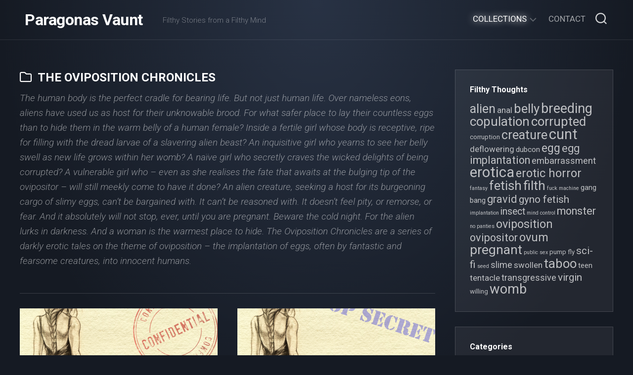

--- FILE ---
content_type: text/html; charset=UTF-8
request_url: https://parafestation.com/category/stories/the-oviposition-chronicles
body_size: 14268
content:
<!DOCTYPE html> 
<html class="no-js" lang="en-US">

<head>
	<meta charset="UTF-8">
	<meta name="viewport" content="width=device-width, initial-scale=1.0">
	<link rel="profile" href="https://gmpg.org/xfn/11">
		
	<meta name='robots' content='index, follow, max-image-preview:large, max-snippet:-1, max-video-preview:-1' />
<script>document.documentElement.className = document.documentElement.className.replace("no-js","js");</script>

	<!-- This site is optimized with the Yoast SEO plugin v26.8 - https://yoast.com/product/yoast-seo-wordpress/ -->
	<title>The Oviposition Chronicles Archives - Paragonas Vaunt</title>
	<meta name="description" content="The human body is the perfect cradle for bearing life. But not just human life. Over nameless eons, aliens have used us as host for their unknowable brood. For what safer place to lay their countless eggs than to hide them in the warm belly of a human female? Inside a fertile girl whose body is receptive, ripe for filling with the dread larvae of a slavering alien beast? An inquisitive girl who yearns to see her belly swell as new life grows within her womb? A naïve girl who secretly craves the wicked delights of being corrupted? A vulnerable girl who - even as she realises the fate that awaits at the bulging tip of the ovipositor - will still meekly come to have it done? An alien creature, seeking a host for its burgeoning cargo of slimy eggs, can&#039;t be bargained with. It can&#039;t be reasoned with. It doesn&#039;t feel pity, or remorse, or fear. And it absolutely will not stop, ever, until you are pregnant. Beware the cold night. For the alien lurks in darkness. And a woman is the warmest place to hide. The Oviposition Chronicles are a series of darkly erotic tales on the theme of oviposition - the implantation of eggs, often by fantastic and fearsome creatures, into innocent humans." />
	<link rel="canonical" href="https://parafestation.com/category/stories/the-oviposition-chronicles" />
	<meta property="og:locale" content="en_US" />
	<meta property="og:type" content="article" />
	<meta property="og:title" content="The Oviposition Chronicles Archives - Paragonas Vaunt" />
	<meta property="og:description" content="The human body is the perfect cradle for bearing life. But not just human life. Over nameless eons, aliens have used us as host for their unknowable brood. For what safer place to lay their countless eggs than to hide them in the warm belly of a human female? Inside a fertile girl whose body is receptive, ripe for filling with the dread larvae of a slavering alien beast? An inquisitive girl who yearns to see her belly swell as new life grows within her womb? A naïve girl who secretly craves the wicked delights of being corrupted? A vulnerable girl who - even as she realises the fate that awaits at the bulging tip of the ovipositor - will still meekly come to have it done? An alien creature, seeking a host for its burgeoning cargo of slimy eggs, can&#039;t be bargained with. It can&#039;t be reasoned with. It doesn&#039;t feel pity, or remorse, or fear. And it absolutely will not stop, ever, until you are pregnant. Beware the cold night. For the alien lurks in darkness. And a woman is the warmest place to hide. The Oviposition Chronicles are a series of darkly erotic tales on the theme of oviposition - the implantation of eggs, often by fantastic and fearsome creatures, into innocent humans." />
	<meta property="og:url" content="https://parafestation.com/category/stories/the-oviposition-chronicles" />
	<meta property="og:site_name" content="Paragonas Vaunt" />
	<meta name="twitter:card" content="summary_large_image" />
	<script type="application/ld+json" class="yoast-schema-graph">{"@context":"https://schema.org","@graph":[{"@type":"CollectionPage","@id":"https://parafestation.com/category/stories/the-oviposition-chronicles","url":"https://parafestation.com/category/stories/the-oviposition-chronicles","name":"The Oviposition Chronicles Archives - Paragonas Vaunt","isPartOf":{"@id":"https://parafestation.com/#website"},"primaryImageOfPage":{"@id":"https://parafestation.com/category/stories/the-oviposition-chronicles#primaryimage"},"image":{"@id":"https://parafestation.com/category/stories/the-oviposition-chronicles#primaryimage"},"thumbnailUrl":"https://parafestation.com/wp-content/uploads/2021/06/Ovi-Chronicles-A-Filthy-Half-Dozen.jpg","description":"The human body is the perfect cradle for bearing life. But not just human life. Over nameless eons, aliens have used us as host for their unknowable brood. For what safer place to lay their countless eggs than to hide them in the warm belly of a human female? Inside a fertile girl whose body is receptive, ripe for filling with the dread larvae of a slavering alien beast? An inquisitive girl who yearns to see her belly swell as new life grows within her womb? A naïve girl who secretly craves the wicked delights of being corrupted? A vulnerable girl who - even as she realises the fate that awaits at the bulging tip of the ovipositor - will still meekly come to have it done? An alien creature, seeking a host for its burgeoning cargo of slimy eggs, can't be bargained with. It can't be reasoned with. It doesn't feel pity, or remorse, or fear. And it absolutely will not stop, ever, until you are pregnant. Beware the cold night. For the alien lurks in darkness. And a woman is the warmest place to hide. The Oviposition Chronicles are a series of darkly erotic tales on the theme of oviposition - the implantation of eggs, often by fantastic and fearsome creatures, into innocent humans.","breadcrumb":{"@id":"https://parafestation.com/category/stories/the-oviposition-chronicles#breadcrumb"},"inLanguage":"en-US"},{"@type":"ImageObject","inLanguage":"en-US","@id":"https://parafestation.com/category/stories/the-oviposition-chronicles#primaryimage","url":"https://parafestation.com/wp-content/uploads/2021/06/Ovi-Chronicles-A-Filthy-Half-Dozen.jpg","contentUrl":"https://parafestation.com/wp-content/uploads/2021/06/Ovi-Chronicles-A-Filthy-Half-Dozen.jpg","width":1600,"height":2400},{"@type":"BreadcrumbList","@id":"https://parafestation.com/category/stories/the-oviposition-chronicles#breadcrumb","itemListElement":[{"@type":"ListItem","position":1,"name":"Home","item":"https://parafestation.com/"},{"@type":"ListItem","position":2,"name":"Stories","item":"https://parafestation.com/category/stories"},{"@type":"ListItem","position":3,"name":"The Oviposition Chronicles"}]},{"@type":"WebSite","@id":"https://parafestation.com/#website","url":"https://parafestation.com/","name":"Paragonas Vaunt","description":"Filthy Stories from a Filthy Mind","potentialAction":[{"@type":"SearchAction","target":{"@type":"EntryPoint","urlTemplate":"https://parafestation.com/?s={search_term_string}"},"query-input":{"@type":"PropertyValueSpecification","valueRequired":true,"valueName":"search_term_string"}}],"inLanguage":"en-US"}]}</script>
	<!-- / Yoast SEO plugin. -->


<link rel='dns-prefetch' href='//fonts.googleapis.com' />
<link rel="alternate" type="application/rss+xml" title="Paragonas Vaunt &raquo; Feed" href="https://parafestation.com/feed" />
<link rel="alternate" type="application/rss+xml" title="Paragonas Vaunt &raquo; Comments Feed" href="https://parafestation.com/comments/feed" />
<link rel="alternate" type="application/rss+xml" title="Paragonas Vaunt &raquo; The Oviposition Chronicles Category Feed" href="https://parafestation.com/category/stories/the-oviposition-chronicles/feed" />
<style id='wp-img-auto-sizes-contain-inline-css' type='text/css'>
img:is([sizes=auto i],[sizes^="auto," i]){contain-intrinsic-size:3000px 1500px}
/*# sourceURL=wp-img-auto-sizes-contain-inline-css */
</style>
<style id='wp-emoji-styles-inline-css' type='text/css'>

	img.wp-smiley, img.emoji {
		display: inline !important;
		border: none !important;
		box-shadow: none !important;
		height: 1em !important;
		width: 1em !important;
		margin: 0 0.07em !important;
		vertical-align: -0.1em !important;
		background: none !important;
		padding: 0 !important;
	}
/*# sourceURL=wp-emoji-styles-inline-css */
</style>
<style id='wp-block-library-inline-css' type='text/css'>
:root{--wp-block-synced-color:#7a00df;--wp-block-synced-color--rgb:122,0,223;--wp-bound-block-color:var(--wp-block-synced-color);--wp-editor-canvas-background:#ddd;--wp-admin-theme-color:#007cba;--wp-admin-theme-color--rgb:0,124,186;--wp-admin-theme-color-darker-10:#006ba1;--wp-admin-theme-color-darker-10--rgb:0,107,160.5;--wp-admin-theme-color-darker-20:#005a87;--wp-admin-theme-color-darker-20--rgb:0,90,135;--wp-admin-border-width-focus:2px}@media (min-resolution:192dpi){:root{--wp-admin-border-width-focus:1.5px}}.wp-element-button{cursor:pointer}:root .has-very-light-gray-background-color{background-color:#eee}:root .has-very-dark-gray-background-color{background-color:#313131}:root .has-very-light-gray-color{color:#eee}:root .has-very-dark-gray-color{color:#313131}:root .has-vivid-green-cyan-to-vivid-cyan-blue-gradient-background{background:linear-gradient(135deg,#00d084,#0693e3)}:root .has-purple-crush-gradient-background{background:linear-gradient(135deg,#34e2e4,#4721fb 50%,#ab1dfe)}:root .has-hazy-dawn-gradient-background{background:linear-gradient(135deg,#faaca8,#dad0ec)}:root .has-subdued-olive-gradient-background{background:linear-gradient(135deg,#fafae1,#67a671)}:root .has-atomic-cream-gradient-background{background:linear-gradient(135deg,#fdd79a,#004a59)}:root .has-nightshade-gradient-background{background:linear-gradient(135deg,#330968,#31cdcf)}:root .has-midnight-gradient-background{background:linear-gradient(135deg,#020381,#2874fc)}:root{--wp--preset--font-size--normal:16px;--wp--preset--font-size--huge:42px}.has-regular-font-size{font-size:1em}.has-larger-font-size{font-size:2.625em}.has-normal-font-size{font-size:var(--wp--preset--font-size--normal)}.has-huge-font-size{font-size:var(--wp--preset--font-size--huge)}.has-text-align-center{text-align:center}.has-text-align-left{text-align:left}.has-text-align-right{text-align:right}.has-fit-text{white-space:nowrap!important}#end-resizable-editor-section{display:none}.aligncenter{clear:both}.items-justified-left{justify-content:flex-start}.items-justified-center{justify-content:center}.items-justified-right{justify-content:flex-end}.items-justified-space-between{justify-content:space-between}.screen-reader-text{border:0;clip-path:inset(50%);height:1px;margin:-1px;overflow:hidden;padding:0;position:absolute;width:1px;word-wrap:normal!important}.screen-reader-text:focus{background-color:#ddd;clip-path:none;color:#444;display:block;font-size:1em;height:auto;left:5px;line-height:normal;padding:15px 23px 14px;text-decoration:none;top:5px;width:auto;z-index:100000}html :where(.has-border-color){border-style:solid}html :where([style*=border-top-color]){border-top-style:solid}html :where([style*=border-right-color]){border-right-style:solid}html :where([style*=border-bottom-color]){border-bottom-style:solid}html :where([style*=border-left-color]){border-left-style:solid}html :where([style*=border-width]){border-style:solid}html :where([style*=border-top-width]){border-top-style:solid}html :where([style*=border-right-width]){border-right-style:solid}html :where([style*=border-bottom-width]){border-bottom-style:solid}html :where([style*=border-left-width]){border-left-style:solid}html :where(img[class*=wp-image-]){height:auto;max-width:100%}:where(figure){margin:0 0 1em}html :where(.is-position-sticky){--wp-admin--admin-bar--position-offset:var(--wp-admin--admin-bar--height,0px)}@media screen and (max-width:600px){html :where(.is-position-sticky){--wp-admin--admin-bar--position-offset:0px}}

/*# sourceURL=wp-block-library-inline-css */
</style><style id='global-styles-inline-css' type='text/css'>
:root{--wp--preset--aspect-ratio--square: 1;--wp--preset--aspect-ratio--4-3: 4/3;--wp--preset--aspect-ratio--3-4: 3/4;--wp--preset--aspect-ratio--3-2: 3/2;--wp--preset--aspect-ratio--2-3: 2/3;--wp--preset--aspect-ratio--16-9: 16/9;--wp--preset--aspect-ratio--9-16: 9/16;--wp--preset--color--black: #000000;--wp--preset--color--cyan-bluish-gray: #abb8c3;--wp--preset--color--white: #ffffff;--wp--preset--color--pale-pink: #f78da7;--wp--preset--color--vivid-red: #cf2e2e;--wp--preset--color--luminous-vivid-orange: #ff6900;--wp--preset--color--luminous-vivid-amber: #fcb900;--wp--preset--color--light-green-cyan: #7bdcb5;--wp--preset--color--vivid-green-cyan: #00d084;--wp--preset--color--pale-cyan-blue: #8ed1fc;--wp--preset--color--vivid-cyan-blue: #0693e3;--wp--preset--color--vivid-purple: #9b51e0;--wp--preset--gradient--vivid-cyan-blue-to-vivid-purple: linear-gradient(135deg,rgb(6,147,227) 0%,rgb(155,81,224) 100%);--wp--preset--gradient--light-green-cyan-to-vivid-green-cyan: linear-gradient(135deg,rgb(122,220,180) 0%,rgb(0,208,130) 100%);--wp--preset--gradient--luminous-vivid-amber-to-luminous-vivid-orange: linear-gradient(135deg,rgb(252,185,0) 0%,rgb(255,105,0) 100%);--wp--preset--gradient--luminous-vivid-orange-to-vivid-red: linear-gradient(135deg,rgb(255,105,0) 0%,rgb(207,46,46) 100%);--wp--preset--gradient--very-light-gray-to-cyan-bluish-gray: linear-gradient(135deg,rgb(238,238,238) 0%,rgb(169,184,195) 100%);--wp--preset--gradient--cool-to-warm-spectrum: linear-gradient(135deg,rgb(74,234,220) 0%,rgb(151,120,209) 20%,rgb(207,42,186) 40%,rgb(238,44,130) 60%,rgb(251,105,98) 80%,rgb(254,248,76) 100%);--wp--preset--gradient--blush-light-purple: linear-gradient(135deg,rgb(255,206,236) 0%,rgb(152,150,240) 100%);--wp--preset--gradient--blush-bordeaux: linear-gradient(135deg,rgb(254,205,165) 0%,rgb(254,45,45) 50%,rgb(107,0,62) 100%);--wp--preset--gradient--luminous-dusk: linear-gradient(135deg,rgb(255,203,112) 0%,rgb(199,81,192) 50%,rgb(65,88,208) 100%);--wp--preset--gradient--pale-ocean: linear-gradient(135deg,rgb(255,245,203) 0%,rgb(182,227,212) 50%,rgb(51,167,181) 100%);--wp--preset--gradient--electric-grass: linear-gradient(135deg,rgb(202,248,128) 0%,rgb(113,206,126) 100%);--wp--preset--gradient--midnight: linear-gradient(135deg,rgb(2,3,129) 0%,rgb(40,116,252) 100%);--wp--preset--font-size--small: 13px;--wp--preset--font-size--medium: 20px;--wp--preset--font-size--large: 36px;--wp--preset--font-size--x-large: 42px;--wp--preset--spacing--20: 0.44rem;--wp--preset--spacing--30: 0.67rem;--wp--preset--spacing--40: 1rem;--wp--preset--spacing--50: 1.5rem;--wp--preset--spacing--60: 2.25rem;--wp--preset--spacing--70: 3.38rem;--wp--preset--spacing--80: 5.06rem;--wp--preset--shadow--natural: 6px 6px 9px rgba(0, 0, 0, 0.2);--wp--preset--shadow--deep: 12px 12px 50px rgba(0, 0, 0, 0.4);--wp--preset--shadow--sharp: 6px 6px 0px rgba(0, 0, 0, 0.2);--wp--preset--shadow--outlined: 6px 6px 0px -3px rgb(255, 255, 255), 6px 6px rgb(0, 0, 0);--wp--preset--shadow--crisp: 6px 6px 0px rgb(0, 0, 0);}:where(.is-layout-flex){gap: 0.5em;}:where(.is-layout-grid){gap: 0.5em;}body .is-layout-flex{display: flex;}.is-layout-flex{flex-wrap: wrap;align-items: center;}.is-layout-flex > :is(*, div){margin: 0;}body .is-layout-grid{display: grid;}.is-layout-grid > :is(*, div){margin: 0;}:where(.wp-block-columns.is-layout-flex){gap: 2em;}:where(.wp-block-columns.is-layout-grid){gap: 2em;}:where(.wp-block-post-template.is-layout-flex){gap: 1.25em;}:where(.wp-block-post-template.is-layout-grid){gap: 1.25em;}.has-black-color{color: var(--wp--preset--color--black) !important;}.has-cyan-bluish-gray-color{color: var(--wp--preset--color--cyan-bluish-gray) !important;}.has-white-color{color: var(--wp--preset--color--white) !important;}.has-pale-pink-color{color: var(--wp--preset--color--pale-pink) !important;}.has-vivid-red-color{color: var(--wp--preset--color--vivid-red) !important;}.has-luminous-vivid-orange-color{color: var(--wp--preset--color--luminous-vivid-orange) !important;}.has-luminous-vivid-amber-color{color: var(--wp--preset--color--luminous-vivid-amber) !important;}.has-light-green-cyan-color{color: var(--wp--preset--color--light-green-cyan) !important;}.has-vivid-green-cyan-color{color: var(--wp--preset--color--vivid-green-cyan) !important;}.has-pale-cyan-blue-color{color: var(--wp--preset--color--pale-cyan-blue) !important;}.has-vivid-cyan-blue-color{color: var(--wp--preset--color--vivid-cyan-blue) !important;}.has-vivid-purple-color{color: var(--wp--preset--color--vivid-purple) !important;}.has-black-background-color{background-color: var(--wp--preset--color--black) !important;}.has-cyan-bluish-gray-background-color{background-color: var(--wp--preset--color--cyan-bluish-gray) !important;}.has-white-background-color{background-color: var(--wp--preset--color--white) !important;}.has-pale-pink-background-color{background-color: var(--wp--preset--color--pale-pink) !important;}.has-vivid-red-background-color{background-color: var(--wp--preset--color--vivid-red) !important;}.has-luminous-vivid-orange-background-color{background-color: var(--wp--preset--color--luminous-vivid-orange) !important;}.has-luminous-vivid-amber-background-color{background-color: var(--wp--preset--color--luminous-vivid-amber) !important;}.has-light-green-cyan-background-color{background-color: var(--wp--preset--color--light-green-cyan) !important;}.has-vivid-green-cyan-background-color{background-color: var(--wp--preset--color--vivid-green-cyan) !important;}.has-pale-cyan-blue-background-color{background-color: var(--wp--preset--color--pale-cyan-blue) !important;}.has-vivid-cyan-blue-background-color{background-color: var(--wp--preset--color--vivid-cyan-blue) !important;}.has-vivid-purple-background-color{background-color: var(--wp--preset--color--vivid-purple) !important;}.has-black-border-color{border-color: var(--wp--preset--color--black) !important;}.has-cyan-bluish-gray-border-color{border-color: var(--wp--preset--color--cyan-bluish-gray) !important;}.has-white-border-color{border-color: var(--wp--preset--color--white) !important;}.has-pale-pink-border-color{border-color: var(--wp--preset--color--pale-pink) !important;}.has-vivid-red-border-color{border-color: var(--wp--preset--color--vivid-red) !important;}.has-luminous-vivid-orange-border-color{border-color: var(--wp--preset--color--luminous-vivid-orange) !important;}.has-luminous-vivid-amber-border-color{border-color: var(--wp--preset--color--luminous-vivid-amber) !important;}.has-light-green-cyan-border-color{border-color: var(--wp--preset--color--light-green-cyan) !important;}.has-vivid-green-cyan-border-color{border-color: var(--wp--preset--color--vivid-green-cyan) !important;}.has-pale-cyan-blue-border-color{border-color: var(--wp--preset--color--pale-cyan-blue) !important;}.has-vivid-cyan-blue-border-color{border-color: var(--wp--preset--color--vivid-cyan-blue) !important;}.has-vivid-purple-border-color{border-color: var(--wp--preset--color--vivid-purple) !important;}.has-vivid-cyan-blue-to-vivid-purple-gradient-background{background: var(--wp--preset--gradient--vivid-cyan-blue-to-vivid-purple) !important;}.has-light-green-cyan-to-vivid-green-cyan-gradient-background{background: var(--wp--preset--gradient--light-green-cyan-to-vivid-green-cyan) !important;}.has-luminous-vivid-amber-to-luminous-vivid-orange-gradient-background{background: var(--wp--preset--gradient--luminous-vivid-amber-to-luminous-vivid-orange) !important;}.has-luminous-vivid-orange-to-vivid-red-gradient-background{background: var(--wp--preset--gradient--luminous-vivid-orange-to-vivid-red) !important;}.has-very-light-gray-to-cyan-bluish-gray-gradient-background{background: var(--wp--preset--gradient--very-light-gray-to-cyan-bluish-gray) !important;}.has-cool-to-warm-spectrum-gradient-background{background: var(--wp--preset--gradient--cool-to-warm-spectrum) !important;}.has-blush-light-purple-gradient-background{background: var(--wp--preset--gradient--blush-light-purple) !important;}.has-blush-bordeaux-gradient-background{background: var(--wp--preset--gradient--blush-bordeaux) !important;}.has-luminous-dusk-gradient-background{background: var(--wp--preset--gradient--luminous-dusk) !important;}.has-pale-ocean-gradient-background{background: var(--wp--preset--gradient--pale-ocean) !important;}.has-electric-grass-gradient-background{background: var(--wp--preset--gradient--electric-grass) !important;}.has-midnight-gradient-background{background: var(--wp--preset--gradient--midnight) !important;}.has-small-font-size{font-size: var(--wp--preset--font-size--small) !important;}.has-medium-font-size{font-size: var(--wp--preset--font-size--medium) !important;}.has-large-font-size{font-size: var(--wp--preset--font-size--large) !important;}.has-x-large-font-size{font-size: var(--wp--preset--font-size--x-large) !important;}
/*# sourceURL=global-styles-inline-css */
</style>

<style id='classic-theme-styles-inline-css' type='text/css'>
/*! This file is auto-generated */
.wp-block-button__link{color:#fff;background-color:#32373c;border-radius:9999px;box-shadow:none;text-decoration:none;padding:calc(.667em + 2px) calc(1.333em + 2px);font-size:1.125em}.wp-block-file__button{background:#32373c;color:#fff;text-decoration:none}
/*# sourceURL=/wp-includes/css/classic-themes.min.css */
</style>
<link rel='stylesheet' id='megamenu-css' href='https://parafestation.com/wp-content/uploads/maxmegamenu/style.css?ver=26d8cb' type='text/css' media='all' />
<link rel='stylesheet' id='dashicons-css' href='https://parafestation.com/wp-includes/css/dashicons.min.css?ver=6.9' type='text/css' media='all' />
<link rel='stylesheet' id='incolor-style-css' href='https://parafestation.com/wp-content/themes/incolor/style.css?ver=6.9' type='text/css' media='all' />
<style id='incolor-style-inline-css' type='text/css'>
body { font-family: "Roboto", Arial, sans-serif; }

/*# sourceURL=incolor-style-inline-css */
</style>
<link rel='stylesheet' id='incolor-responsive-css' href='https://parafestation.com/wp-content/themes/incolor/responsive.css?ver=6.9' type='text/css' media='all' />
<link rel='stylesheet' id='incolor-font-awesome-css' href='https://parafestation.com/wp-content/themes/incolor/fonts/all.min.css?ver=6.9' type='text/css' media='all' />
<link rel='stylesheet' id='roboto-css' href='//fonts.googleapis.com/css?family=Roboto%3A400%2C300italic%2C300%2C400italic%2C700&#038;subset=latin%2Clatin-ext&#038;ver=6.9' type='text/css' media='all' />
<style id='kadence-blocks-global-variables-inline-css' type='text/css'>
:root {--global-kb-font-size-sm:clamp(0.8rem, 0.73rem + 0.217vw, 0.9rem);--global-kb-font-size-md:clamp(1.1rem, 0.995rem + 0.326vw, 1.25rem);--global-kb-font-size-lg:clamp(1.75rem, 1.576rem + 0.543vw, 2rem);--global-kb-font-size-xl:clamp(2.25rem, 1.728rem + 1.63vw, 3rem);--global-kb-font-size-xxl:clamp(2.5rem, 1.456rem + 3.26vw, 4rem);--global-kb-font-size-xxxl:clamp(2.75rem, 0.489rem + 7.065vw, 6rem);}:root {--global-palette1: #3182CE;--global-palette2: #2B6CB0;--global-palette3: #1A202C;--global-palette4: #2D3748;--global-palette5: #4A5568;--global-palette6: #718096;--global-palette7: #EDF2F7;--global-palette8: #F7FAFC;--global-palette9: #ffffff;}
/*# sourceURL=kadence-blocks-global-variables-inline-css */
</style>
<script type="text/javascript" src="https://parafestation.com/wp-content/plugins/ionos-assistant/js/cookies.js?ver=6.9" id="ionos-assistant-wp-cookies-js"></script>
<script type="text/javascript" src="https://parafestation.com/wp-includes/js/jquery/jquery.min.js?ver=3.7.1" id="jquery-core-js"></script>
<script type="text/javascript" src="https://parafestation.com/wp-includes/js/jquery/jquery-migrate.min.js?ver=3.4.1" id="jquery-migrate-js"></script>
<script type="text/javascript" src="https://parafestation.com/wp-content/themes/incolor/js/slick.min.js?ver=6.9" id="incolor-slick-js"></script>
<link rel="https://api.w.org/" href="https://parafestation.com/wp-json/" /><link rel="alternate" title="JSON" type="application/json" href="https://parafestation.com/wp-json/wp/v2/categories/3" /><link rel="EditURI" type="application/rsd+xml" title="RSD" href="https://parafestation.com/xmlrpc.php?rsd" />
<meta name="generator" content="WordPress 6.9" />
<link rel="icon" href="https://parafestation.com/wp-content/uploads/2022/02/PV-150x150.jpg" sizes="32x32" />
<link rel="icon" href="https://parafestation.com/wp-content/uploads/2022/02/PV-200x200.jpg" sizes="192x192" />
<link rel="apple-touch-icon" href="https://parafestation.com/wp-content/uploads/2022/02/PV-200x200.jpg" />
<meta name="msapplication-TileImage" content="https://parafestation.com/wp-content/uploads/2022/02/PV-300x300.jpg" />
<style id="kirki-inline-styles"></style><style type="text/css">/** Mega Menu CSS: fs **/</style>
</head>

<body class="archive category category-the-oviposition-chronicles category-3 wp-theme-incolor col-2cl full-width logged-out">


<a class="skip-link screen-reader-text" href="#page">Skip to content</a>

<div id="wrapper">

	<div id="wrapper-bg"></div>
	
	<header id="header" class="hide-on-scroll-down nav-menu-dropdown-left">

		<div class="group pad">
			<p class="site-title"><a href="https://parafestation.com/" rel="home">Paragonas Vaunt</a></p>
																	<p class="site-description">Filthy Stories from a Filthy Mind</p>
						
			<div id="header-right">
			
									<div id="wrap-nav-header" class="wrap-nav">
								<nav id="nav-header-nav" class="main-navigation nav-menu">
			<button class="menu-toggle" aria-controls="primary-menu" aria-expanded="false">
				<span class="screen-reader-text">Expand Menu</span><div class="menu-toggle-icon"><span></span><span></span><span></span></div>			</button>
			<div class="menu-top-menu-container"><ul id="nav-header" class="menu"><li id="menu-item-173" class="menu-item menu-item-type-post_type menu-item-object-page current-menu-ancestor current-menu-parent current_page_parent current_page_ancestor menu-item-has-children menu-item-173"><span class="menu-item-wrapper has-arrow"><a href="https://parafestation.com/collections"><span class="screen-reader-text">Current Page Parent </span>Collections</a><button onClick="alxMediaMenu.toggleItem(this)"><span class="screen-reader-text">Toggle Child Menu</span><svg class="svg-icon" aria-hidden="true" role="img" focusable="false" xmlns="http://www.w3.org/2000/svg" width="14" height="8" viewBox="0 0 20 12"><polygon fill="" fill-rule="evenodd" points="1319.899 365.778 1327.678 358 1329.799 360.121 1319.899 370.021 1310 360.121 1312.121 358" transform="translate(-1310 -358)"></polygon></svg></button></span>
<ul class="sub-menu">
	<li id="menu-item-174" class="menu-item menu-item-type-taxonomy menu-item-object-category current-menu-item menu-item-174"><span class="menu-item-wrapper"><a href="https://parafestation.com/category/stories/the-oviposition-chronicles" aria-current="page"><span class="screen-reader-text">Current Page: </span>The Oviposition Chronicles</a></span></li>
	<li id="menu-item-175" class="menu-item menu-item-type-taxonomy menu-item-object-category menu-item-175"><span class="menu-item-wrapper"><a href="https://parafestation.com/category/stories/gothic-follies">Gothic Follies</a></span></li>
	<li id="menu-item-176" class="menu-item menu-item-type-taxonomy menu-item-object-category menu-item-176"><span class="menu-item-wrapper"><a href="https://parafestation.com/category/stories/twisty-tales">Twisty Tales</a></span></li>
	<li id="menu-item-177" class="menu-item menu-item-type-taxonomy menu-item-object-category menu-item-177"><span class="menu-item-wrapper"><a href="https://parafestation.com/category/stories/tidy-girl">Tidy Girl</a></span></li>
</ul>
</li>
<li id="menu-item-172" class="menu-item menu-item-type-post_type menu-item-object-page menu-item-172"><span class="menu-item-wrapper"><a href="https://parafestation.com/?page_id=165">Contact</a></span></li>
</ul></div>		</nav>
							</div>
								
								
									<div class="search-trap-focus">
						<button class="toggle-search">
							<svg class="svg-icon" id="svg-search" aria-hidden="true" role="img" focusable="false" xmlns="http://www.w3.org/2000/svg" width="23" height="23" viewBox="0 0 23 23"><path d="M38.710696,48.0601792 L43,52.3494831 L41.3494831,54 L37.0601792,49.710696 C35.2632422,51.1481185 32.9839107,52.0076499 30.5038249,52.0076499 C24.7027226,52.0076499 20,47.3049272 20,41.5038249 C20,35.7027226 24.7027226,31 30.5038249,31 C36.3049272,31 41.0076499,35.7027226 41.0076499,41.5038249 C41.0076499,43.9839107 40.1481185,46.2632422 38.710696,48.0601792 Z M36.3875844,47.1716785 C37.8030221,45.7026647 38.6734666,43.7048964 38.6734666,41.5038249 C38.6734666,36.9918565 35.0157934,33.3341833 30.5038249,33.3341833 C25.9918565,33.3341833 22.3341833,36.9918565 22.3341833,41.5038249 C22.3341833,46.0157934 25.9918565,49.6734666 30.5038249,49.6734666 C32.7048964,49.6734666 34.7026647,48.8030221 36.1716785,47.3875844 C36.2023931,47.347638 36.2360451,47.3092237 36.2726343,47.2726343 C36.3092237,47.2360451 36.347638,47.2023931 36.3875844,47.1716785 Z" transform="translate(-20 -31)"></path></svg>
							<svg class="svg-icon" id="svg-close" aria-hidden="true" role="img" focusable="false" xmlns="http://www.w3.org/2000/svg" width="23" height="23" viewBox="0 0 16 16"><polygon fill="" fill-rule="evenodd" points="6.852 7.649 .399 1.195 1.445 .149 7.899 6.602 14.352 .149 15.399 1.195 8.945 7.649 15.399 14.102 14.352 15.149 7.899 8.695 1.445 15.149 .399 14.102"></polygon></svg>
						</button>
						<div class="search-expand">
							<div class="search-expand-inner">
								<form method="get" class="searchform themeform" action="https://parafestation.com/">
	<div>
		<input type="text" class="search" name="s" onblur="if(this.value=='')this.value='To search type and hit enter';" onfocus="if(this.value=='To search type and hit enter')this.value='';" value="To search type and hit enter" />
	</div>
</form>							</div>
						</div>
					</div>
							
			</div>
		</div>
		
	</header><!--/#header-->
	
		
	

	
	<div class="container" id="page">
		<div class="container-inner">			
			<div class="main">
				<div class="main-inner group">


<div class="content">

	<div class="page-title group">
	<div class="page-title-inner group">
	
					<h1><i class="far fa-folder"></i>The Oviposition Chronicles</h1>

		
					<div class="notebox"><p>The human body is the perfect cradle for bearing life. But not just human life. Over nameless eons, aliens have used us as host for their unknowable brood. For what safer place to lay their countless eggs than to hide them in the warm belly of a human female? Inside a fertile girl whose body is receptive, ripe for filling with the dread larvae of a slavering alien beast? An inquisitive girl who yearns to see her belly swell as new life grows within her womb? A naïve girl who secretly craves the wicked delights of being corrupted? A vulnerable girl who &#8211; even as she realises the fate that awaits at the bulging tip of the ovipositor &#8211; will still meekly come to have it done? An alien creature, seeking a host for its burgeoning cargo of slimy eggs, can&#8217;t be bargained with. It can&#8217;t be reasoned with. It doesn&#8217;t feel pity, or remorse, or fear. And it absolutely will not stop, ever, until you are pregnant. Beware the cold night. For the alien lurks in darkness. And a woman is the warmest place to hide. The Oviposition Chronicles are a series of darkly erotic tales on the theme of oviposition &#8211; the implantation of eggs, often by fantastic and fearsome creatures, into innocent humans.</p>
</div>			
	</div><!--/.page-title-inner-->
</div><!--/.page-title-->	
	<div class="category-featured-cards group">
		
<div class="featured-card-outer">
	<div class="featured-card">

		<div class="featured-card-image-wrapper">
			<div class="featured-card-image" style="background-image:url('https://parafestation.com/wp-content/uploads/2021/06/Ovi-Chronicles-A-Filthy-Half-Dozen.jpg');">
				<a class="featured-card-link" href="https://parafestation.com/the-oviposition-chronicles-a-filthy-half-dozen"></a>
															</div>
					</div>
		
		<div class="featured-card-content">
			<div class="featured-card-category"><a href="https://parafestation.com/category/stories" rel="category tag">Stories</a> / <a href="https://parafestation.com/category/stories/the-oviposition-chronicles" rel="category tag">The Oviposition Chronicles</a></div>
			<h2 class="featured-card-title">
				<a href="https://parafestation.com/the-oviposition-chronicles-a-filthy-half-dozen" rel="bookmark">The Oviposition Chronicles &#8211; A Filthy Half Dozen</a>
			</h2>
		</div>
		
	</div>
</div>
<div class="featured-card-outer">
	<div class="featured-card">

		<div class="featured-card-image-wrapper">
			<div class="featured-card-image" style="background-image:url('https://parafestation.com/wp-content/uploads/2021/06/Ovi-Chronicles-Intromission.jpg');">
				<a class="featured-card-link" href="https://parafestation.com/the-oviposition-chronicles-intromissionold"></a>
															</div>
					</div>
		
		<div class="featured-card-content">
			<div class="featured-card-category"><a href="https://parafestation.com/category/stories" rel="category tag">Stories</a> / <a href="https://parafestation.com/category/stories/the-oviposition-chronicles" rel="category tag">The Oviposition Chronicles</a></div>
			<h2 class="featured-card-title">
				<a href="https://parafestation.com/the-oviposition-chronicles-intromissionold" rel="bookmark">The Oviposition Chronicles &#8211; Intromission</a>
			</h2>
		</div>
		
	</div>
</div>	</div>
	
		
			
<article id="post-59" class="article-card post-59 post type-post status-publish format-standard has-post-thumbnail hentry category-stories category-the-oviposition-chronicles tag-alien tag-belly tag-breeding tag-copulation tag-corrupted tag-creature tag-cunt tag-egg tag-egg-implantation tag-erotica tag-fetish tag-filth tag-fuck-machine tag-gang-bang tag-gynaecological tag-gyno-fetish tag-mile-high-club tag-oviposition tag-ovum tag-pregnant tag-taboo tag-womb">
	<div class="list-card">
		<div class="list-card-wrap">
		
			<div class="list-card-left">
				<div class="list-card-image" style="background-image:url('https://parafestation.com/wp-content/uploads/2021/06/Ovi-Chronicles-Cargo.jpg');">
					<a class="list-card-link" href="https://parafestation.com/the-oviposition-chronicles-cargo"></a>
																								</div>
			</div>
			
			<div class="list-card-right">
			
				<div class="list-card-category"><a href="https://parafestation.com/category/stories" rel="category tag">Stories</a> / <a href="https://parafestation.com/category/stories/the-oviposition-chronicles" rel="category tag">The Oviposition Chronicles</a></div>
				
				<h2 class="list-card-title">
					<a href="https://parafestation.com/the-oviposition-chronicles-cargo" rel="bookmark">The Oviposition Chronicles &#8211; Cargo</a>
				</h2>
				
									<div class="clear"></div>
					<div class="list-card-excerpt">
						<p>Verity is in trouble. With her money and passport stolen from her hotel, her backpacking holiday has turned into a nightmare. So when a stranger offers to pay her to smuggle a rare egg for him, it seems like it might be an easy route to safety. But when Verity finds out she is going to have to carry the egg inside her own body, she wonders if the deal she has made may lead her further into danger… On sale now at your favourite ebook book retailer: Click here to buy The Oviposition Chronicles &#8211; Cargo Five Star Reader&#46;&#46;&#46;</p>
					</div>
								
				<div class="list-card-date">June 27, 2021</div>
				
			</div>
			
		</div>
		
	</div>
</article>			
<article id="post-56" class="article-card post-56 post type-post status-publish format-standard has-post-thumbnail hentry category-stories category-the-oviposition-chronicles tag-alien tag-anal tag-belly tag-breeding tag-copulation tag-corrupted tag-corruption tag-creature tag-cunt tag-deflowering tag-dubcon tag-egg tag-erotica tag-fantasy tag-fetish tag-filth tag-implantation tag-oviposition tag-ovipositor tag-ovum tag-pregnant tag-restraint tag-sacrifice tag-seed tag-taboo tag-teen tag-virgin tag-womb">
	<div class="list-card">
		<div class="list-card-wrap">
		
			<div class="list-card-left">
				<div class="list-card-image" style="background-image:url('https://parafestation.com/wp-content/uploads/2021/06/Ovi-Chronicles-Arena.jpg');">
					<a class="list-card-link" href="https://parafestation.com/the-oviposition-chronicles-arena"></a>
																								</div>
			</div>
			
			<div class="list-card-right">
			
				<div class="list-card-category"><a href="https://parafestation.com/category/stories" rel="category tag">Stories</a> / <a href="https://parafestation.com/category/stories/the-oviposition-chronicles" rel="category tag">The Oviposition Chronicles</a></div>
				
				<h2 class="list-card-title">
					<a href="https://parafestation.com/the-oviposition-chronicles-arena" rel="bookmark">The Oviposition Chronicles &#8211; Arena</a>
				</h2>
				
									<div class="clear"></div>
					<div class="list-card-excerpt">
						<p>When maidservant Leda is sentenced to be deflowered in the Arena for the amusement of the noble folk, nobody expects her to survive. For her would-be ravisher is a huge alien monster, whose touch has meant death for countless of her forebears. But Leda has a plan. If it works she may yet escape with her life, but what price will she pay for allowing the Califrax to lay its eggs in her virgin womb? On sale now at your favourite ebook book retailer: Click here to buy The Oviposition Chronicles &#8211; Arena &nbsp; Five Star Reader review for The&#46;&#46;&#46;</p>
					</div>
								
				<div class="list-card-date">June 26, 2021</div>
				
			</div>
			
		</div>
		
	</div>
</article>			
<article id="post-46" class="article-card post-46 post type-post status-publish format-standard has-post-thumbnail hentry category-stories category-the-oviposition-chronicles tag-alien tag-belly tag-breeding tag-cheerleader tag-copulation tag-corrupted tag-corruption tag-cunt tag-deflowering tag-dubcon tag-egg tag-erotica tag-fetish tag-filth tag-germinate tag-implantation tag-mind-control tag-oviposition tag-ovipositor tag-ovum tag-pollinate tag-pregnant tag-seed tag-taboo tag-teen tag-virgin tag-womb">
	<div class="list-card">
		<div class="list-card-wrap">
		
			<div class="list-card-left">
				<div class="list-card-image" style="background-image:url('https://parafestation.com/wp-content/uploads/2021/06/Ovi-Chronicles-Missionary.jpg');">
					<a class="list-card-link" href="https://parafestation.com/the-oviposition-chronicles-missionary"></a>
																								</div>
			</div>
			
			<div class="list-card-right">
			
				<div class="list-card-category"><a href="https://parafestation.com/category/stories" rel="category tag">Stories</a> / <a href="https://parafestation.com/category/stories/the-oviposition-chronicles" rel="category tag">The Oviposition Chronicles</a></div>
				
				<h2 class="list-card-title">
					<a href="https://parafestation.com/the-oviposition-chronicles-missionary" rel="bookmark">The Oviposition Chronicles &#8211; Missionary</a>
				</h2>
				
									<div class="clear"></div>
					<div class="list-card-excerpt">
						<p>She is a lost soul, a cheerleader, an innocent virgin, unaware of her true purpose in life. But now she has been found by the Missionary. Now she will serve a higher calling &#8211; carrying the seed of its alien brood.In the deep forest, it will convert her to its purpose, coax her to accept its ovipositor tube and become just the latest recipient of the young it must breed within her fertile body. On sale now at your favourite ebook book retailer: Click here to buy The Oviposition Chronicles &#8211; Missionary &nbsp; Five Star Reader reviews for The Oviposition&#46;&#46;&#46;</p>
					</div>
								
				<div class="list-card-date">June 25, 2021</div>
				
			</div>
			
		</div>
		
	</div>
</article>		
	
	
</div><!--/.content-->


	<div class="sidebar s1">
	
		<div class="sidebar-content">
			
						
			
			<div id="tag_cloud-3" class="widget widget_tag_cloud"><h3 class="group"><span>Filthy Thoughts</span></h3><div class="tagcloud"><a href="https://parafestation.com/tag/alien" class="tag-cloud-link tag-link-4 tag-link-position-1" style="font-size: 18.972972972973pt;" aria-label="alien (14 items)">alien</a>
<a href="https://parafestation.com/tag/anal" class="tag-cloud-link tag-link-31 tag-link-position-2" style="font-size: 12.72972972973pt;" aria-label="anal (6 items)">anal</a>
<a href="https://parafestation.com/tag/belly" class="tag-cloud-link tag-link-5 tag-link-position-3" style="font-size: 19.351351351351pt;" aria-label="belly (15 items)">belly</a>
<a href="https://parafestation.com/tag/breeding" class="tag-cloud-link tag-link-6 tag-link-position-4" style="font-size: 20.486486486486pt;" aria-label="breeding (17 items)">breeding</a>
<a href="https://parafestation.com/tag/copulation" class="tag-cloud-link tag-link-8 tag-link-position-5" style="font-size: 19.351351351351pt;" aria-label="copulation (15 items)">copulation</a>
<a href="https://parafestation.com/tag/corrupted" class="tag-cloud-link tag-link-9 tag-link-position-6" style="font-size: 19.351351351351pt;" aria-label="corrupted (15 items)">corrupted</a>
<a href="https://parafestation.com/tag/corruption" class="tag-cloud-link tag-link-10 tag-link-position-7" style="font-size: 9.8918918918919pt;" aria-label="corruption (4 items)">corruption</a>
<a href="https://parafestation.com/tag/creature" class="tag-cloud-link tag-link-32 tag-link-position-8" style="font-size: 18.972972972973pt;" aria-label="creature (14 items)">creature</a>
<a href="https://parafestation.com/tag/cunt" class="tag-cloud-link tag-link-11 tag-link-position-9" style="font-size: 21.621621621622pt;" aria-label="cunt (20 items)">cunt</a>
<a href="https://parafestation.com/tag/deflowering" class="tag-cloud-link tag-link-12 tag-link-position-10" style="font-size: 12.72972972973pt;" aria-label="deflowering (6 items)">deflowering</a>
<a href="https://parafestation.com/tag/dubcon" class="tag-cloud-link tag-link-13 tag-link-position-11" style="font-size: 11.405405405405pt;" aria-label="dubcon (5 items)">dubcon</a>
<a href="https://parafestation.com/tag/egg" class="tag-cloud-link tag-link-14 tag-link-position-12" style="font-size: 17.648648648649pt;" aria-label="egg (12 items)">egg</a>
<a href="https://parafestation.com/tag/egg-implantation" class="tag-cloud-link tag-link-36 tag-link-position-13" style="font-size: 16.324324324324pt;" aria-label="egg implantation (10 items)">egg implantation</a>
<a href="https://parafestation.com/tag/embarrassment" class="tag-cloud-link tag-link-140 tag-link-position-14" style="font-size: 13.675675675676pt;" aria-label="embarrassment (7 items)">embarrassment</a>
<a href="https://parafestation.com/tag/erotica" class="tag-cloud-link tag-link-16 tag-link-position-15" style="font-size: 22pt;" aria-label="erotica (21 items)">erotica</a>
<a href="https://parafestation.com/tag/erotic-horror" class="tag-cloud-link tag-link-43 tag-link-position-16" style="font-size: 17.648648648649pt;" aria-label="erotic horror (12 items)">erotic horror</a>
<a href="https://parafestation.com/tag/fantasy" class="tag-cloud-link tag-link-33 tag-link-position-17" style="font-size: 8pt;" aria-label="fantasy (3 items)">fantasy</a>
<a href="https://parafestation.com/tag/fetish" class="tag-cloud-link tag-link-17 tag-link-position-18" style="font-size: 19.351351351351pt;" aria-label="fetish (15 items)">fetish</a>
<a href="https://parafestation.com/tag/filth" class="tag-cloud-link tag-link-18 tag-link-position-19" style="font-size: 19.918918918919pt;" aria-label="filth (16 items)">filth</a>
<a href="https://parafestation.com/tag/fuck-machine" class="tag-cloud-link tag-link-37 tag-link-position-20" style="font-size: 8pt;" aria-label="fuck machine (3 items)">fuck machine</a>
<a href="https://parafestation.com/tag/gang-bang" class="tag-cloud-link tag-link-38 tag-link-position-21" style="font-size: 11.405405405405pt;" aria-label="gang bang (5 items)">gang bang</a>
<a href="https://parafestation.com/tag/gravid" class="tag-cloud-link tag-link-44 tag-link-position-22" style="font-size: 16.324324324324pt;" aria-label="gravid (10 items)">gravid</a>
<a href="https://parafestation.com/tag/gyno-fetish" class="tag-cloud-link tag-link-40 tag-link-position-23" style="font-size: 15.567567567568pt;" aria-label="gyno fetish (9 items)">gyno fetish</a>
<a href="https://parafestation.com/tag/implantation" class="tag-cloud-link tag-link-15 tag-link-position-24" style="font-size: 8pt;" aria-label="implantation (3 items)">implantation</a>
<a href="https://parafestation.com/tag/insect" class="tag-cloud-link tag-link-45 tag-link-position-25" style="font-size: 14.621621621622pt;" aria-label="insect (8 items)">insect</a>
<a href="https://parafestation.com/tag/mind-control" class="tag-cloud-link tag-link-20 tag-link-position-26" style="font-size: 8pt;" aria-label="mind control (3 items)">mind control</a>
<a href="https://parafestation.com/tag/monster" class="tag-cloud-link tag-link-120 tag-link-position-27" style="font-size: 16.324324324324pt;" aria-label="monster (10 items)">monster</a>
<a href="https://parafestation.com/tag/no-panties" class="tag-cloud-link tag-link-86 tag-link-position-28" style="font-size: 8pt;" aria-label="no panties (3 items)">no panties</a>
<a href="https://parafestation.com/tag/oviposition" class="tag-cloud-link tag-link-21 tag-link-position-29" style="font-size: 17.648648648649pt;" aria-label="oviposition (12 items)">oviposition</a>
<a href="https://parafestation.com/tag/ovipositor" class="tag-cloud-link tag-link-22 tag-link-position-30" style="font-size: 16.324324324324pt;" aria-label="ovipositor (10 items)">ovipositor</a>
<a href="https://parafestation.com/tag/ovum" class="tag-cloud-link tag-link-23 tag-link-position-31" style="font-size: 17.648648648649pt;" aria-label="ovum (12 items)">ovum</a>
<a href="https://parafestation.com/tag/pregnant" class="tag-cloud-link tag-link-25 tag-link-position-32" style="font-size: 19.918918918919pt;" aria-label="pregnant (16 items)">pregnant</a>
<a href="https://parafestation.com/tag/public-sex" class="tag-cloud-link tag-link-77 tag-link-position-33" style="font-size: 8pt;" aria-label="public sex (3 items)">public sex</a>
<a href="https://parafestation.com/tag/pump-fly" class="tag-cloud-link tag-link-146 tag-link-position-34" style="font-size: 9.8918918918919pt;" aria-label="pump fly (4 items)">pump fly</a>
<a href="https://parafestation.com/tag/sci-fi" class="tag-cloud-link tag-link-139 tag-link-position-35" style="font-size: 15.567567567568pt;" aria-label="sci-fi (9 items)">sci-fi</a>
<a href="https://parafestation.com/tag/seed" class="tag-cloud-link tag-link-26 tag-link-position-36" style="font-size: 8pt;" aria-label="seed (3 items)">seed</a>
<a href="https://parafestation.com/tag/slime" class="tag-cloud-link tag-link-137 tag-link-position-37" style="font-size: 13.675675675676pt;" aria-label="slime (7 items)">slime</a>
<a href="https://parafestation.com/tag/swollen" class="tag-cloud-link tag-link-147 tag-link-position-38" style="font-size: 12.72972972973pt;" aria-label="swollen (6 items)">swollen</a>
<a href="https://parafestation.com/tag/taboo" class="tag-cloud-link tag-link-27 tag-link-position-39" style="font-size: 19.351351351351pt;" aria-label="taboo (15 items)">taboo</a>
<a href="https://parafestation.com/tag/teen" class="tag-cloud-link tag-link-28 tag-link-position-40" style="font-size: 11.405405405405pt;" aria-label="teen (5 items)">teen</a>
<a href="https://parafestation.com/tag/tentacle" class="tag-cloud-link tag-link-138 tag-link-position-41" style="font-size: 12.72972972973pt;" aria-label="tentacle (6 items)">tentacle</a>
<a href="https://parafestation.com/tag/transgressive" class="tag-cloud-link tag-link-148 tag-link-position-42" style="font-size: 13.675675675676pt;" aria-label="transgressive (7 items)">transgressive</a>
<a href="https://parafestation.com/tag/virgin" class="tag-cloud-link tag-link-29 tag-link-position-43" style="font-size: 15.567567567568pt;" aria-label="virgin (9 items)">virgin</a>
<a href="https://parafestation.com/tag/willing" class="tag-cloud-link tag-link-96 tag-link-position-44" style="font-size: 9.8918918918919pt;" aria-label="willing (4 items)">willing</a>
<a href="https://parafestation.com/tag/womb" class="tag-cloud-link tag-link-30 tag-link-position-45" style="font-size: 20.486486486486pt;" aria-label="womb (17 items)">womb</a></div>
</div><div id="categories-2" class="widget widget_categories"><h3 class="group"><span>Categories</span></h3>
			<ul>
					<li class="cat-item cat-item-2 current-cat-parent current-cat-ancestor"><a href="https://parafestation.com/category/stories">Stories</a> (21)
<ul class='children'>
	<li class="cat-item cat-item-115"><a href="https://parafestation.com/category/stories/gothic-follies">Gothic Follies</a> (2)
</li>
	<li class="cat-item cat-item-3 current-cat"><a aria-current="page" href="https://parafestation.com/category/stories/the-oviposition-chronicles">The Oviposition Chronicles</a> (5)
</li>
	<li class="cat-item cat-item-78"><a href="https://parafestation.com/category/stories/tidy-girl">Tidy Girl</a> (1)
</li>
	<li class="cat-item cat-item-98"><a href="https://parafestation.com/category/stories/twisty-tales">Twisty Tales</a> (4)
</li>
	<li class="cat-item cat-item-131"><a href="https://parafestation.com/category/stories/xenofestation">Xenofestation</a> (9)
</li>
</ul>
</li>
	<li class="cat-item cat-item-1"><a href="https://parafestation.com/category/uncategorized">Uncategorized</a> (1)
</li>
			</ul>

			</div>
		<div id="recent-posts-2" class="widget widget_recent_entries">
		<h3 class="group"><span>Recent Posts</span></h3>
		<ul>
											<li>
					<a href="https://parafestation.com/xenofestation-2-02-the-fence">Xenofestation 2-02 &#8211; The Fence</a>
									</li>
											<li>
					<a href="https://parafestation.com/xenofestation-2-01-leap-of-faith">Xenofestation 2-01 &#8211; Leap of Faith</a>
									</li>
											<li>
					<a href="https://parafestation.com/xenofestation-sequence-1-principia-germinis">Xenofestation Sequence 1 &#8211; Principia Germinis</a>
									</li>
											<li>
					<a href="https://parafestation.com/xenofestation-1-06-terra-veneri">Xenofestation 1-06 &#8211; Terra Veneri</a>
									</li>
											<li>
					<a href="https://parafestation.com/xenofestation-1-05-a-prayer-before-bed">Xenofestation 1-05 &#8211; A Prayer Before Bed</a>
									</li>
					</ul>

		</div><div id="archives-2" class="widget widget_archive"><h3 class="group"><span>Archives</span></h3>
			<ul>
					<li><a href='https://parafestation.com/2023/02'>February 2023</a></li>
	<li><a href='https://parafestation.com/2022/07'>July 2022</a></li>
	<li><a href='https://parafestation.com/2022/04'>April 2022</a></li>
	<li><a href='https://parafestation.com/2022/03'>March 2022</a></li>
	<li><a href='https://parafestation.com/2022/02'>February 2022</a></li>
	<li><a href='https://parafestation.com/2021/09'>September 2021</a></li>
	<li><a href='https://parafestation.com/2021/08'>August 2021</a></li>
	<li><a href='https://parafestation.com/2021/07'>July 2021</a></li>
	<li><a href='https://parafestation.com/2021/06'>June 2021</a></li>
			</ul>

			</div><div id="search-2" class="widget widget_search"><form method="get" class="searchform themeform" action="https://parafestation.com/">
	<div>
		<input type="text" class="search" name="s" onblur="if(this.value=='')this.value='To search type and hit enter';" onfocus="if(this.value=='To search type and hit enter')this.value='';" value="To search type and hit enter" />
	</div>
</form></div>			
		</div><!--/.sidebar-content-->
		
	</div><!--/.sidebar-->
	

				</div><!--/.main-inner-->
			</div><!--/.main-->	
		</div><!--/.container-inner-->
	</div><!--/.container-->
	
	<footer id="footer">
	
					
				
				
		<div id="footer-bottom">
			
			<a id="back-to-top" href="#"><i class="fas fa-angle-up"></i></a>
				
			<div class="pad group">
				
				<div class="grid one-full">
					
										
					<div id="copyright">
													<p>Paragonas Vaunt &copy; 2026. All Rights Reserved.</p>
											</div><!--/#copyright-->
					
										<div id="credit">
						<p>Powered by <a href="https://wordpress.org" rel="nofollow">WordPress</a>. Theme by <a href="http://alx.media" rel="nofollow">Alx</a>.</p>
					</div><!--/#credit-->
										
				</div>
				
				<div class="grid one-full">	
																				</div>
			
			</div><!--/.pad-->

		</div><!--/#footer-bottom-->

	</footer><!--/#footer-->
	
</div><!--/#wrapper-->

<script type="speculationrules">
{"prefetch":[{"source":"document","where":{"and":[{"href_matches":"/*"},{"not":{"href_matches":["/wp-*.php","/wp-admin/*","/wp-content/uploads/*","/wp-content/*","/wp-content/plugins/*","/wp-content/themes/incolor/*","/*\\?(.+)"]}},{"not":{"selector_matches":"a[rel~=\"nofollow\"]"}},{"not":{"selector_matches":".no-prefetch, .no-prefetch a"}}]},"eagerness":"conservative"}]}
</script>
	<script>
	/(trident|msie)/i.test(navigator.userAgent)&&document.getElementById&&window.addEventListener&&window.addEventListener("hashchange",function(){var t,e=location.hash.substring(1);/^[A-z0-9_-]+$/.test(e)&&(t=document.getElementById(e))&&(/^(?:a|select|input|button|textarea)$/i.test(t.tagName)||(t.tabIndex=-1),t.focus())},!1);
	</script>
	<script type="text/javascript" src="https://parafestation.com/wp-content/themes/incolor/js/jquery.fitvids.js?ver=6.9" id="incolor-fitvids-js"></script>
<script type="text/javascript" src="https://parafestation.com/wp-content/themes/incolor/js/scripts.js?ver=6.9" id="incolor-scripts-js"></script>
<script type="text/javascript" src="https://parafestation.com/wp-content/themes/incolor/js/nav.js?ver=1691166237" id="incolor-nav-script-js"></script>
<script type="text/javascript" src="https://parafestation.com/wp-includes/js/hoverIntent.min.js?ver=1.10.2" id="hoverIntent-js"></script>
<script type="text/javascript" src="https://parafestation.com/wp-content/plugins/megamenu/js/maxmegamenu.js?ver=3.7" id="megamenu-js"></script>
<script id="wp-emoji-settings" type="application/json">
{"baseUrl":"https://s.w.org/images/core/emoji/17.0.2/72x72/","ext":".png","svgUrl":"https://s.w.org/images/core/emoji/17.0.2/svg/","svgExt":".svg","source":{"concatemoji":"https://parafestation.com/wp-includes/js/wp-emoji-release.min.js?ver=6.9"}}
</script>
<script type="module">
/* <![CDATA[ */
/*! This file is auto-generated */
const a=JSON.parse(document.getElementById("wp-emoji-settings").textContent),o=(window._wpemojiSettings=a,"wpEmojiSettingsSupports"),s=["flag","emoji"];function i(e){try{var t={supportTests:e,timestamp:(new Date).valueOf()};sessionStorage.setItem(o,JSON.stringify(t))}catch(e){}}function c(e,t,n){e.clearRect(0,0,e.canvas.width,e.canvas.height),e.fillText(t,0,0);t=new Uint32Array(e.getImageData(0,0,e.canvas.width,e.canvas.height).data);e.clearRect(0,0,e.canvas.width,e.canvas.height),e.fillText(n,0,0);const a=new Uint32Array(e.getImageData(0,0,e.canvas.width,e.canvas.height).data);return t.every((e,t)=>e===a[t])}function p(e,t){e.clearRect(0,0,e.canvas.width,e.canvas.height),e.fillText(t,0,0);var n=e.getImageData(16,16,1,1);for(let e=0;e<n.data.length;e++)if(0!==n.data[e])return!1;return!0}function u(e,t,n,a){switch(t){case"flag":return n(e,"\ud83c\udff3\ufe0f\u200d\u26a7\ufe0f","\ud83c\udff3\ufe0f\u200b\u26a7\ufe0f")?!1:!n(e,"\ud83c\udde8\ud83c\uddf6","\ud83c\udde8\u200b\ud83c\uddf6")&&!n(e,"\ud83c\udff4\udb40\udc67\udb40\udc62\udb40\udc65\udb40\udc6e\udb40\udc67\udb40\udc7f","\ud83c\udff4\u200b\udb40\udc67\u200b\udb40\udc62\u200b\udb40\udc65\u200b\udb40\udc6e\u200b\udb40\udc67\u200b\udb40\udc7f");case"emoji":return!a(e,"\ud83e\u1fac8")}return!1}function f(e,t,n,a){let r;const o=(r="undefined"!=typeof WorkerGlobalScope&&self instanceof WorkerGlobalScope?new OffscreenCanvas(300,150):document.createElement("canvas")).getContext("2d",{willReadFrequently:!0}),s=(o.textBaseline="top",o.font="600 32px Arial",{});return e.forEach(e=>{s[e]=t(o,e,n,a)}),s}function r(e){var t=document.createElement("script");t.src=e,t.defer=!0,document.head.appendChild(t)}a.supports={everything:!0,everythingExceptFlag:!0},new Promise(t=>{let n=function(){try{var e=JSON.parse(sessionStorage.getItem(o));if("object"==typeof e&&"number"==typeof e.timestamp&&(new Date).valueOf()<e.timestamp+604800&&"object"==typeof e.supportTests)return e.supportTests}catch(e){}return null}();if(!n){if("undefined"!=typeof Worker&&"undefined"!=typeof OffscreenCanvas&&"undefined"!=typeof URL&&URL.createObjectURL&&"undefined"!=typeof Blob)try{var e="postMessage("+f.toString()+"("+[JSON.stringify(s),u.toString(),c.toString(),p.toString()].join(",")+"));",a=new Blob([e],{type:"text/javascript"});const r=new Worker(URL.createObjectURL(a),{name:"wpTestEmojiSupports"});return void(r.onmessage=e=>{i(n=e.data),r.terminate(),t(n)})}catch(e){}i(n=f(s,u,c,p))}t(n)}).then(e=>{for(const n in e)a.supports[n]=e[n],a.supports.everything=a.supports.everything&&a.supports[n],"flag"!==n&&(a.supports.everythingExceptFlag=a.supports.everythingExceptFlag&&a.supports[n]);var t;a.supports.everythingExceptFlag=a.supports.everythingExceptFlag&&!a.supports.flag,a.supports.everything||((t=a.source||{}).concatemoji?r(t.concatemoji):t.wpemoji&&t.twemoji&&(r(t.twemoji),r(t.wpemoji)))});
//# sourceURL=https://parafestation.com/wp-includes/js/wp-emoji-loader.min.js
/* ]]> */
</script>
</body>
</html>

--- FILE ---
content_type: text/css
request_url: https://parafestation.com/wp-content/uploads/maxmegamenu/style.css?ver=26d8cb
body_size: 117
content:
@charset "UTF-8";

/** THIS FILE IS AUTOMATICALLY GENERATED - DO NOT MAKE MANUAL EDITS! **/
/** Custom CSS should be added to Mega Menu > Menu Themes > Custom Styling **/

.mega-menu-last-modified-1750073809 { content: 'Monday 16th June 2025 11:36:49 UTC'; }

.wp-block {}